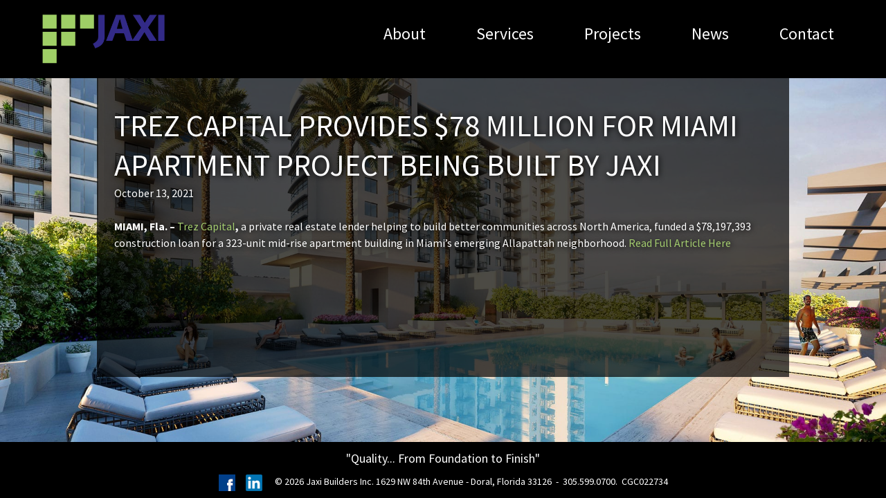

--- FILE ---
content_type: application/javascript
request_url: https://www.jaxi.com/wp-content/cache/min/1/wp-content/plugins/unlimited-background-slider/assets/jquery.mb.bgndGallery.js?ver=1743985028
body_size: 7102
content:
(function(jQuery){jQuery.mbBgndGallery={name:"mb.bgndGallery",author:"Matteo Bicocchi",version:"1.9.5",build:"2459",clear:!1,defaults:{containment:"body",images:[],shuffle:!1,controls:null,effect:"fade",filter:null,timer:4000,effTimer:5000,raster:!0,folderPath:!1,autoStart:!0,grayScale:!1,activateKeyboard:!0,preserveTop:!1,preserveWidth:!1,placeHolder:"",thumbs:{folderPath:"",placeholder:""},onStart:function(){},onChange:function(opt,idx){},onPause:function(opt){},onPlay:function(opt){},onNext:function(opt){},onPrev:function(opt){}},buildGallery:function(options){var opt={};jQuery.extend(opt,jQuery.mbBgndGallery.defaults,options);var el=jQuery(opt.containment).get(0);el.opt=opt;el.opt.galleryID=new Date().getTime();jQuery.mbBgndGallery.el=el;if(el.opt.onStart)
el.opt.onStart();el.opt.gallery=jQuery("<div/>").attr({id:"bgndGallery_"+el.opt.galleryID}).addClass("mbBgndGallery");var pos=el.opt.containment=="body"?"fixed":"absolute";var css={position:pos,top:0,let:0,width:"100%",height:"100%",overflow:"hidden","-webkit-transform-style":"flat","-webkit-transform":"translateZ(0)","z-index":0};el.opt.gallery.css(css);var containment=el.opt.containment;if(containment!="body"&&jQuery(containment).text().trim()!=""){var wrapper=jQuery("<div/>").css({"position":"absolute",minHeight:"100%",minWidth:"100%",zIndex:3});jQuery(containment).wrapInner(wrapper);if(jQuery(containment).css("position")=="static")
jQuery(containment).css("position","relative")}
var raster=jQuery("<div/>").css({position:"absolute",top:0,left:0,width:"100%",height:"100%",zIndex:1}).addClass(opt.raster?"bgg_raster":"");el.opt.gallery.append(raster);jQuery(containment).prepend(opt.gallery);if(el.opt.folderPath&&el.opt.images.length==0)
el.opt.images=jQuery.loadFromSystem(el.opt.folderPath);if(el.opt.shuffle)
el.opt.images=jQuery.shuffle(el.opt.images);var totImg=el.opt.images.length;var loadCounter=0;jQuery.mbBgndGallery.preload(el.opt.images[0],el);el.opt.gallery.on("imageLoaded."+el.opt.galleryID,function(){loadCounter++;if(loadCounter==totImg){el.opt.gallery.off("imageLoaded."+el.opt.galleryID);return}
jQuery.mbBgndGallery.preload(el.opt.images[loadCounter],el)});el.opt.imageCounter=0;jQuery.mbBgndGallery.changePhoto(el.opt.images[el.opt.imageCounter],el);if(!el.opt.autoStart){el.opt.paused=!0;jQuery(el.opt.gallery).trigger("paused")}
el.opt.gallery.on("imageReady."+el.opt.galleryID,function(){if(el.opt.paused)
return;clearTimeout(el.opt.changing);jQuery.mbBgndGallery.play(el)});jQuery(window).on("resize",function(){var image=jQuery("img",el.opt.gallery);jQuery.mbBgndGallery.checkSize(image,el)});var controls=el.opt.controls;if(controls){jQuery(controls).addClass("controls");var counter=jQuery(el.opt.controls).find(".counter");counter.html(el.opt.imageCounter+1+" / "+el.opt.images.length);jQuery.mbBgndGallery.buildControls(controls,el);jQuery(el.opt.containment).on("paused",function(){jQuery(el.opt.controls).find(".play").show();jQuery(el.opt.controls).find(".pause").hide()});jQuery(el.opt.containment).on("play",function(){jQuery(el.opt.controls).find(".play").hide();jQuery(el.opt.controls).find(".pause").show()})}
if(el.opt.activateKeyboard)
jQuery.mbBgndGallery.keyboard(el);jQuery.mbBgndGallery.buildThumbs(el);return jQuery(el)},preload:function(url,el){if(jQuery.mbBgndGallery.clear){el.opt.gallery.remove();return}
var img=jQuery("<img/>").load(function(){el.opt.gallery.trigger("imageLoaded."+el.opt.galleryID)}).attr("src",url)},checkSize:function(image,el){if(!image)
return;if(jQuery.mbBgndGallery.changing)
return;if(jQuery.mbBgndGallery.clear){el.opt.gallery.remove();return}
return image.each(function(){var image=jQuery(this);var w=image.attr("w");var h=image.attr("h");var containment=el.opt.containment=="body"?window:el.opt.containment;var aspectRatio=w/h;var wAspectRatio=jQuery(containment).width()/jQuery(containment).height();if(aspectRatio>=wAspectRatio){image.css("height","100%");image.css("width","auto")}else{image.css("width","100%");image.css("height","auto")}
if(jQuery(window).width()<=640){image.css("height","100%")}
image.css("margin-left",((jQuery(containment).width()-image.width())/2));if(!el.opt.preserveTop)
image.css("margin-top",((jQuery(containment).height()-image.height())/2));if(el.opt.preserveWidth){image.css({width:"100%",height:"auto",left:0,marginLeft:0})}})},changePhoto:function(url,el){if(!document.hasFocus()){jQuery(window).one("focus",function(){jQuery.mbBgndGallery.changePhoto(url,el)});return}
if(jQuery.mbBgndGallery.clear){el.opt.gallery.remove();return}
jQuery.mbBgndGallery.buildThumbs(el);if(el.opt.thumbs.folderPath.trim().length>0&&el.opt.thumbs.placeholder.trim().length>0){jQuery(".sel",jQuery(el.opt.thumbs.placeholder)).removeClass("sel");jQuery("#mbBgImg_"+el.opt.imageCounter).addClass("sel")}
jQuery.mbBgndGallery.changing=!0;clearTimeout(el.opt.changing);if(el.opt.onChange)
el.opt.onChange(el.opt,el.opt.imageCounter);var image=jQuery("<img/>").hide().load(function(){var that=jQuery(this);var tmp=jQuery("<div/>").css({position:"absolute",top:-5000});tmp.append(that);jQuery("body").append(tmp);that.attr("w",that.width());that.attr("h",that.height());tmp.remove();el.opt.effect=typeof el.opt.effect=="object"?el.opt.effect:jQuery.mbBgndGallery.effects[el.opt.effect];jQuery("img",el.opt.gallery).CSSAnimate(el.opt.effect.exit,el.opt.effTimer,0,el.opt.effect.exitTiming,function(){if(jQuery(this).length)
jQuery(this).remove()});that.css({position:"absolute"});el.opt.gallery.css({"-webkit-backface-visibility":"none","-webkit-transform-style":"preserve-3d","-webkit-perspective":1000});el.opt.gallery.append(that);jQuery.mbBgndGallery.changing=!1;jQuery.mbBgndGallery.checkSize(that,el);var displayProperties={};for(var x in el.opt.effect.enter){displayProperties[x]=0}
if(el.opt.filter&&!jQuery.browser.mozilla)
jQuery.extend(displayProperties,el.opt.filter);displayProperties.opacity=1;displayProperties.scale=1;that.css3(el.opt.effect.enter).show().CSSAnimate(displayProperties,el.opt.effTimer,0,el.opt.effect.enterTiming,function(){el.opt.gallery.trigger("imageReady."+el.opt.galleryID)})}).attr("src",url);image.error(function(){var image=jQuery(this);image.attr("src",el.opt.placeHolder)});var counter=jQuery(el.opt.controls).find(".counter");counter.html(el.opt.imageCounter+1+" / "+el.opt.images.length)},play:function(el){if(!el)
el=this.get(0);clearTimeout(el.opt.changing);var imgToRemove=jQuery("img",el.opt.gallery).not(":last");imgToRemove.remove();if(jQuery.mbBgndGallery.clear){el.opt.gallery.remove();return}
if(el.opt.onPlay)
el.opt.onPlay(el.opt);el.opt.changing=setTimeout(function(){if(el.opt.paused)
return;if(el.opt.onNext)
el.opt.onNext(el.opt);if(el.opt.imageCounter>=el.opt.images.length-1)
el.opt.imageCounter=-1;el.opt.imageCounter++;jQuery.mbBgndGallery.changePhoto(el.opt.images[el.opt.imageCounter],jQuery(el.opt.containment).get(0))},el.opt.paused?0:el.opt.timer);el.opt.gallery.trigger("play")},pause:function(el){if(!el)
el=this.get(0);if(jQuery.mbBgndGallery.clear){el.opt.gallery.remove();return}
clearTimeout(el.opt.changing);el.opt.paused=!0;el.opt.gallery.trigger("paused");if(el.opt.onPause)
el.opt.onPause(el.opt)},next:function(el){if(!el)
el=this.get(0);if(jQuery.mbBgndGallery.clear){el.opt.gallery.remove();return}
if(el.opt.onNext)
el.opt.onNext(el.opt);jQuery.mbBgndGallery.pause(el);if(el.opt.imageCounter==el.opt.images.length-1)
el.opt.imageCounter=-1;el.opt.imageCounter++;jQuery.mbBgndGallery.changePhoto(el.opt.images[el.opt.imageCounter],el);clearTimeout(el.opt.changing)},prev:function(el){if(!el)
el=this.get(0);if(jQuery.mbBgndGallery.clear){el.opt.gallery.remove();return}
if(el.opt.onPrev)
el.opt.onPrev(el.opt);jQuery.mbBgndGallery.pause(el);clearTimeout(el.opt.changing);if(el.opt.imageCounter==0)
el.opt.imageCounter=el.opt.images.length;el.opt.imageCounter--;jQuery.mbBgndGallery.changePhoto(el.opt.images[el.opt.imageCounter],el)},loader:{show:function(){},hide:function(){}},keyboard:function(el){jQuery(document).off("keydown.bgndGallery").on("keydown.bgndGallery",function(e){if(jQuery(e.target).is("textarea")||jQuery(e.target).is("input")||jQuery(e.target).is("[contenteditable]"))
return;switch(e.keyCode){case 32:if(el.opt.paused){jQuery.mbBgndGallery.play(el);el.opt.paused=!1}else{el.opt.paused=!0;jQuery.mbBgndGallery.pause(el)}
e.preventDefault();break;case 39:jQuery.mbBgndGallery.next(el);e.preventDefault();break;case 37:jQuery.mbBgndGallery.prev(el);e.preventDefault();break}})},buildControls:function(controls,el){var pause=jQuery(controls).find(".pause");var play=jQuery(controls).find(".play");var next=jQuery(controls).find(".next");var prev=jQuery(controls).find(".prev");var fullScreen=jQuery(controls).find(".fullscreen");if((jQuery.browser.msie||jQuery.browser.opera||'ontouchstart' in window))
fullScreen.remove();if(el.opt.autoStart)
play.hide();pause.on("click",function(){jQuery.mbBgndGallery.pause(el);jQuery(this).hide();play.show()});play.on("click",function(){if(!el.opt.paused)return;clearTimeout(el.opt.changing);jQuery.mbBgndGallery.play(el);el.opt.paused=!1});next.on("click",function(){jQuery.mbBgndGallery.next(el);pause.hide();play.show()});prev.on("click",function(){jQuery.mbBgndGallery.prev(el);pause.hide();play.show()});fullScreen.on("click",function(){jQuery.mbBgndGallery.runFullscreen(el)});if(el.opt.activateKeyboard)
jQuery.mbBgndGallery.keyboard(el)},changeGallery:function(array){var el=this.get(0);clearTimeout(el.opt.changing);el.opt.gallery.off("imageLoaded."+el.opt.galleryID);jQuery.mbBgndGallery.pause(el);el.opt.gallery.fadeOut();el.opt.images=array;el.opt.imageCounter=-1;var images=el.opt.images;var totImg=images.length;var loadCounter=0;jQuery.mbBgndGallery.preload(images[loadCounter],el);el.opt.gallery.on("imageLoaded."+el.opt.galleryID,function(){if(loadCounter==totImg){el.opt.gallery.off("imageLoaded."+el.opt.galleryID);el.opt.gallery.fadeIn();jQuery.mbBgndGallery.play(el);el.opt.paused=!1;return}
jQuery.mbBgndGallery.preload(images[loadCounter],el);loadCounter++});if(el.opt.thumbs.folderPath.trim().length>0&&el.opt.thumbs.placeholder.trim().length>0)
jQuery.mbBgndGallery.buildThumbs(el)},changeEffect:function(effect){jQuery.mbBgndGallery.el.opt.effect=effect},runFullscreen:function(el){if(!el)
el=this.get(0);var fullscreenchange=jQuery.browser.mozilla?"mozfullscreenchange":jQuery.browser.webkit?"webkitfullscreenchange":"fullscreenchange";jQuery(document).off(fullscreenchange);jQuery(document).on(fullscreenchange,function(){var isFullScreen=RunPrefixMethod(document,"IsFullScreen")||RunPrefixMethod(document,"FullScreen");if(!isFullScreen){el.isFullscreen=!1;jQuery(".fullScreen_controls").remove();if(!jQuery(el.opt.containment).is("body"))
jQuery(el.opt.containment).css({width:el.width,height:el.height,top:el.top,left:el.left,position:el.position});el.opt.gallery.css({background:"transparent"});var image=jQuery("#bgndGallery_"+el.opt.galleryID+" img:first")}
jQuery.mbBgndGallery.checkSize(image,el)});if(el.isFullscreen){cancelFullscreen()}else{el.isFullscreen=!0;if(!jQuery(el.opt.containment).is("body")){el.width=jQuery(el.opt.containment).css("width");el.height=jQuery(el.opt.containment).css("height");el.top=jQuery(el.opt.containment).css("top");el.left=jQuery(el.opt.containment).css("left");el.position=jQuery(el.opt.containment).css("position")}
var controls=jQuery(el.opt.controls).clone(!0).addClass("fullScreen_controls").css({position:"absolute",zIndex:1000,bottom:20,right:20});controls.find(".fullscreen").html("exit");el.opt.gallery.append(controls).css({background:"#000"});jQuery(el.opt.containment).CSSAnimate({width:"100%",height:"100%",top:0,left:0,position:"absolute"},500);launchFullscreen(el.opt.gallery.get(0))}
function RunPrefixMethod(obj,method){var pfx=["webkit","moz","ms","o",""];var p=0,m,t;while(p<pfx.length&&!obj[m]){m=method;if(pfx[p]==""){m=m.substr(0,1).toLowerCase()+m.substr(1)}
m=pfx[p]+m;t=typeof obj[m];if(t!="undefined"){pfx=[pfx[p]];return(t=="function"?obj[m]():obj[m])}
p++}}
function launchFullscreen(element){RunPrefixMethod(element,"RequestFullScreen")}
function cancelFullscreen(){if(RunPrefixMethod(document,"FullScreen")||RunPrefixMethod(document,"IsFullScreen")){RunPrefixMethod(document,"CancelFullScreen")}}},buildThumbs:function(el){if(el.opt.thumbs.folderPath.trim().length==0&&el.opt.thumbs.placeholder.trim().length==0)
return;jQuery(el.opt.thumbs.placeholder).addClass("bgg_thumbnailsContainer");function getImageName(path){return path.split("/").pop()}
var thumbNumber=jQuery(el.opt.thumbs.placeholder).children().length||0;if(thumbNumber!=el.opt.images.length){jQuery(el.opt.thumbs.placeholder).empty();for(var i=0;i<el.opt.images.length;i++){var imgSrc=el.opt.thumbs.folderPath+getImageName(el.opt.images[i]);if(el.opt.images[i].match('.png')){var ed_values=el.opt.images[i].split('.png');imgSrc=ed_values[0]+'-50x50.png'}else if(el.opt.images[i].match('.PNG')){var ed_values=el.opt.images[i].split('.PNG');imgSrc=ed_values[0]+'-50x50.PNG'}else if(el.opt.images[i].match('.Png')){var ed_values=el.opt.images[i].split('.Png');imgSrc=ed_values[0]+'-50x50.Png'}
if(el.opt.images[i].match('.jpg')){var ed_values=el.opt.images[i].split('.jpg');imgSrc=ed_values[0]+'-50x50.jpg'}else if(el.opt.images[i].match('.JPG')){var ed_values=el.opt.images[i].split('.JPG');imgSrc=ed_values[0]+'-50x50.JPG'}else if(el.opt.images[i].match('.Jpg')){var ed_values=el.opt.images[i].split('.Jpg');imgSrc=ed_values[0]+'-50x50.Jpg'}
if(el.opt.images[i].match('.gif')){var ed_values=el.opt.images[i].split('.gif');imgSrc=ed_values[0]+'-50x50.gif'}else if(el.opt.images[i].match('.GIF')){var ed_values=el.opt.images[i].split('.GIF');imgSrc=ed_values[0]+'-50x50.GIF'}else if(el.opt.images[i].match('.Gif')){var ed_values=el.opt.images[i].split('.Gif');imgSrc=ed_values[0]+'-50x50.Gif'}
if(el.opt.images[i].match('.Jpeg')){var ed_values=el.opt.images[i].split('.Jpeg');imgSrc=ed_values[0]+'-50x50.Jpeg'}else if(el.opt.images[i].match('.jpeg')){var ed_values=el.opt.images[i].split('.jpeg');imgSrc=ed_values[0]+'-50x50.jpeg'}else if(el.opt.images[i].match('.JPEG')){var ed_values=el.opt.images[i].split('.JPEG');imgSrc=ed_values[0]+'-50x50.JPEG'}
if(el.opt.images[i].match('.exif')){var ed_values=el.opt.images[i].split('.exif');imgSrc=ed_values[0]+'-50x50.exif'}else if(el.opt.images[i].match('.EXIF')){var ed_values=el.opt.images[i].split('.EXIF');imgSrc=ed_values[0]+'-50x50.EXIF'}
if(el.opt.images[i].match('.bmp')){var ed_values=el.opt.images[i].split('.bmp');imgSrc=ed_values[0]+'-50x50.bmp'}else if(el.opt.images[i].match('.BMP')){var ed_values=el.opt.images[i].split('.BMP');imgSrc=ed_values[0]+'-50x50.BMP'}
if(el.opt.images[i].match('.Webp')){var ed_values=el.opt.images[i].split('.Webp');imgSrc=ed_values[0]+'-50x50.Webp'}else if(el.opt.images[i].match('.webp')){var ed_values=el.opt.images[i].split('.webp');imgSrc=ed_values[0]+'-50x50.webp'}else if(el.opt.images[i].match('.WEBP')){var ed_values=el.opt.images[i].split('.WEBP');imgSrc=ed_values[0]+'-50x50.WEBP'}
var img=jQuery("<img/>").attr({"src":imgSrc,id:"mbBgImg_"+i}).click(function(){el.opt.imageCounter=jQuery(this).attr("i")-1;jQuery.mbBgndGallery.next(el);el.opt.paused=!0}).attr("i",i).css({opacity:0}).on("load",function(){jQuery(this).fadeTo(1000,1)});jQuery(el.opt.thumbs.placeholder).append(img)}}},addImages:function(images,goto,shuffle){var el=this.get(0);for(var i in images){el.opt.images.push(images[i])}
if(shuffle)
el.opt.images=jQuery.shuffle(el.opt.images);if(goto)
el.opt.imageCounter=el.opt.images.indexOf(images[0]);jQuery.mbBgndGallery.buildThumbs(el)},removeImages:function(images){var el=this.get(0);for(var i in images){var index=el.opt.images.indexOf(images[i]);if(index>-1)
el.opt.images.splice(index,1)}
jQuery.mbBgndGallery.changePhoto(el.opt.images[el.opt.imageCounter],el);jQuery.mbBgndGallery.buildThumbs(el)},applyFilter:function(filter,val){var el=this.get(0);var gallery=el.opt.gallery;var f={};f[filter]=val;gallery.css3(f)}};jQuery.fn.mbBgndGalleryPlay=jQuery.mbBgndGallery.play;jQuery.fn.mbBgndGalleryPause=jQuery.mbBgndGallery.pause;jQuery.fn.mbBgndGalleryPrev=jQuery.mbBgndGallery.prev;jQuery.fn.mbBgndGalleryNext=jQuery.mbBgndGallery.next;jQuery.fn.changeGallery=jQuery.mbBgndGallery.changeGallery;jQuery.fn.addImages=jQuery.mbBgndGallery.addImages;jQuery.fn.removeImages=jQuery.mbBgndGallery.removeImages;jQuery.fn.applyFilter=jQuery.mbBgndGallery.applyFilter;jQuery.loadFromSystem=function(folderPath,type){if(!folderPath)
return;if(!type)
type=["jpg","jpeg","png"];var arr=[];jQuery.ajax({url:folderPath,async:!1,success:function(response){var tmp=jQuery(response);var els=tmp.find("[href]");els.each(function(){for(var i in type){if(jQuery(this).attr("href").indexOf(type[i])>=0)
arr.push(folderPath+jQuery(this).attr("href"));arr=jQuery.unique(arr)}});tmp.remove()}});return arr.length!=0?arr:!1};jQuery.shuffle=function(arr){var newArray=arr.slice();var len=newArray.length;var i=len;while(i--){var p=parseInt(Math.random()*len);var t=newArray[i];newArray[i]=newArray[p];newArray[p]=t}
return newArray}})(jQuery);function mbBgndGallery(opt){return jQuery.mbBgndGallery.buildGallery(opt)};jQuery.mbBgndGallery.effects={fade:{enter:{left:0,opacity:0},exit:{left:0,opacity:0},enterTiming:"ease-in",exitTiming:"ease-in"},slideUp:{enter:{top:"100%",},exit:{top:0,},enterTiming:"ease-in",exitTiming:"ease-in"},slideUpToDown:{enter:{top:"100%",},exit:{top:"100%",},enterTiming:"ease-in",exitTiming:"ease-in"},slideUpFadeOut:{enter:{top:"100%",opacity:0},exit:{top:0,opacity:0},enterTiming:"ease-in",exitTiming:"ease-in"},slideDown:{enter:{top:"-100%",},exit:{top:0,},enterTiming:"ease-in",exitTiming:"ease-in"},slideDownToUp:{enter:{top:"-100%",},exit:{top:"-100%",},enterTiming:"ease-in",exitTiming:"ease-in"},slideDownFadeOut:{enter:{top:"-100%",opacity:0},exit:{top:0,opacity:0},enterTiming:"ease-in",exitTiming:"ease-in"},slideLeft:{enter:{x:"100%",},exit:{x:"-100%",},enterTiming:"easeOutQuad",exitTiming:"easeOutQuad"},slideLeftFadeOut:{enter:{x:"100%",opacity:0},exit:{x:"-100%",opacity:0},enterTiming:"easeOutQuad",exitTiming:"easeOutQuad"},slideLeftToRight:{enter:{x:"100%",scale:0.5,},exit:{x:"100%",scale:0.5,}},slideRight:{enter:{x:"-100%",},exit:{x:"100%",}},slideRightFadeOut:{enter:{x:"-100%",opacity:0},exit:{x:"100%",opacity:0}},slideRightToLeft:{enter:{x:"-100%",scale:0.5,},exit:{x:"-100%",scale:0.5,}},zoom:{enter:{scale:(1+Math.random()*5),opacity:0},exit:{scale:(1+Math.random()*5),opacity:0},enterTiming:"cubic-bezier(0.19, 1, 0.22, 1)",exitTiming:"cubic-bezier(0.19, 1, 0.22, 1)"},zoomDownUp:{enter:{scale:0,opacity:0},exit:{scale:0,opacity:0},enterTiming:"cubic-bezier(0.19, 1, 0.22, 1)",exitTiming:"cubic-bezier(0.19, 1, 0.22, 1)"},zoomBlur:{enter:{opacity:0,blur:10,scale:2},exit:{opacity:0,blur:10,scale:2},enterTiming:"cubic-bezier(0.19, 1, 0.22, 1)",exitTiming:"cubic-bezier(0.19, 1, 0.22, 1)"},blur:{enter:{opacity:0,blur:10},exit:{opacity:0,blur:10},enterTiming:"cubic-bezier(0.19, 1, 0.22, 1)",exitTiming:"cubic-bezier(0.19, 1, 0.22, 1)"},rotate:{enter:{rotate:"-150deg",opacity:0},exit:{rotate:"0deg",},enterTiming:"ease-in",exitTiming:"ease-in"},rotateRight:{enter:{rotate:"150deg",opacity:0},exit:{rotate:"0deg",},enterTiming:"ease-in",exitTiming:"ease-in"},zoomrotate:{enter:{scale:(1+Math.random()*5),rotate:"-150deg",opacity:0},exit:{scale:(1+Math.random()*5),opacity:0},enterTiming:"cubic-bezier(0.19, 1, 0.22, 1)",exitTiming:"cubic-bezier(0.19, 1, 0.22, 1)"},rotateZoomIn:{enter:{scale:0,rotate:"-150deg",opacity:0},exit:{scale:0,rotate:"150deg",opacity:0},enterTiming:"cubic-bezier(0.19, 1, 0.22, 1)",exitTiming:"cubic-bezier(0.19, 1, 0.22, 1)"},grayscale:{enter:{grayscale:"100%",opacity:0},exit:{grayscale:"100%",},enterTiming:"ease-in",exitTiming:"ease-in"},blackandwhite:{enter:{saturate:"100%",opacity:0},exit:{opacity:0},enterTiming:"ease-in",exitTiming:"ease-in"},};function uncamel(a){return a.replace(/([A-Z])/g,function(a){return"-"+a.toLowerCase()})}function setUnit(a,b){return"string"!=typeof a||a.match(/^[\-0-9\.]+jQuery/)?""+a+b:a}function setFilter(a,b,c){var d=uncamel(b),e=jQuery.browser.mozilla?"":jQuery.CSS.sfx;a[e+"filter"]=a[e+"filter"]||"",c=setUnit(c>jQuery.CSS.filters[b].max?jQuery.CSS.filters[b].max:c,jQuery.CSS.filters[b].unit),a[e+"filter"]+=d+"("+c+") ",delete a[b]}jQuery.support.CSStransition=function(){var a=document.body||document.documentElement,b=a.style;return void 0!==b.transition||void 0!==b.WebkitTransition||void 0!==b.MozTransition||void 0!==b.MsTransition||void 0!==b.OTransition}(),jQuery.CSS={name:"mb.CSSAnimate",author:"Matteo Bicocchi",version:"2.0.0",transitionEnd:"transitionEnd",sfx:"",filters:{blur:{min:0,max:100,unit:"px"},brightness:{min:0,max:400,unit:"%"},contrast:{min:0,max:400,unit:"%"},grayscale:{min:0,max:100,unit:"%"},hueRotate:{min:0,max:360,unit:"deg"},invert:{min:0,max:100,unit:"%"},saturate:{min:0,max:400,unit:"%"},sepia:{min:0,max:100,unit:"%"}},normalizeCss:function(a){var b=jQuery.extend(!0,{},a);jQuery.browser.webkit||jQuery.browser.opera?jQuery.CSS.sfx="-webkit-":jQuery.browser.mozilla?jQuery.CSS.sfx="-moz-":jQuery.browser.msie&&(jQuery.CSS.sfx="-ms-");for(var c in b){"transform"===c&&(b[jQuery.CSS.sfx+"transform"]=b[c],delete b[c]),"transform-origin"===c&&(b[jQuery.CSS.sfx+"transform-origin"]=a[c],delete b[c]),"filter"!==c||jQuery.browser.mozilla||(b[jQuery.CSS.sfx+"filter"]=a[c],delete b[c]),"blur"===c&&setFilter(b,"blur",a[c]),"brightness"===c&&setFilter(b,"brightness",a[c]),"contrast"===c&&setFilter(b,"contrast",a[c]),"grayscale"===c&&setFilter(b,"grayscale",a[c]),"hueRotate"===c&&setFilter(b,"hueRotate",a[c]),"invert"===c&&setFilter(b,"invert",a[c]),"saturate"===c&&setFilter(b,"saturate",a[c]),"sepia"===c&&setFilter(b,"sepia",a[c]);var d="";"x"===c&&(d=jQuery.CSS.sfx+"transform",b[d]=b[d]||"",b[d]+=" translateX("+setUnit(a[c],"px")+")",delete b[c]),"y"===c&&(d=jQuery.CSS.sfx+"transform",b[d]=b[d]||"",b[d]+=" translateY("+setUnit(a[c],"px")+")",delete b[c]),"z"===c&&(d=jQuery.CSS.sfx+"transform",b[d]=b[d]||"",b[d]+=" translateZ("+setUnit(a[c],"px")+")",delete b[c]),"rotate"===c&&(d=jQuery.CSS.sfx+"transform",b[d]=b[d]||"",b[d]+=" rotate("+setUnit(a[c],"deg")+")",delete b[c]),"rotateX"===c&&(d=jQuery.CSS.sfx+"transform",b[d]=b[d]||"",b[d]+=" rotateX("+setUnit(a[c],"deg")+")",delete b[c]),"rotateY"===c&&(d=jQuery.CSS.sfx+"transform",b[d]=b[d]||"",b[d]+=" rotateY("+setUnit(a[c],"deg")+")",delete b[c]),"rotateZ"===c&&(d=jQuery.CSS.sfx+"transform",b[d]=b[d]||"",b[d]+=" rotateZ("+setUnit(a[c],"deg")+")",delete b[c]),"scale"===c&&(d=jQuery.CSS.sfx+"transform",b[d]=b[d]||"",b[d]+=" scale("+setUnit(a[c],"")+")",delete b[c]),"scaleX"===c&&(d=jQuery.CSS.sfx+"transform",b[d]=b[d]||"",b[d]+=" scaleX("+setUnit(a[c],"")+")",delete b[c]),"scaleY"===c&&(d=jQuery.CSS.sfx+"transform",b[d]=b[d]||"",b[d]+=" scaleY("+setUnit(a[c],"")+")",delete b[c]),"scaleZ"===c&&(d=jQuery.CSS.sfx+"transform",b[d]=b[d]||"",b[d]+=" scaleZ("+setUnit(a[c],"")+")",delete b[c]),"skew"===c&&(d=jQuery.CSS.sfx+"transform",b[d]=b[d]||"",b[d]+=" skew("+setUnit(a[c],"deg")+")",delete b[c]),"skewX"===c&&(d=jQuery.CSS.sfx+"transform",b[d]=b[d]||"",b[d]+=" skewX("+setUnit(a[c],"deg")+")",delete b[c]),"skewY"===c&&(d=jQuery.CSS.sfx+"transform",b[d]=b[d]||"",b[d]+=" skewY("+setUnit(a[c],"deg")+")",delete b[c]),"perspective"===c&&(d=jQuery.CSS.sfx+"transform",b[d]=b[d]||"",b[d]+=" perspective("+setUnit(a[c],"px")+")",delete b[c])}return b},getProp:function(a){var b=[];for(var c in a)b.indexOf(c)<0&&b.push(uncamel(c));return b.join(",")},animate:function(a,b,c,d,e){return this.each(function(){function o(){f.called=!0,f.CSSAIsRunning=!1,g.off(jQuery.CSS.transitionEnd+"."+f.id),clearTimeout(f.timeout),g.css(jQuery.CSS.sfx+"transition",""),"function"==typeof e&&e.apply(f),"function"==typeof f.CSSqueue&&(f.CSSqueue(),f.CSSqueue=null)}var f=this,g=jQuery(this);f.id=f.id||"CSSA_"+(new Date).getTime();var h=h||{type:"noEvent"};if(f.CSSAIsRunning&&f.eventType==h.type&&!jQuery.browser.msie&&jQuery.browser.version<=9)return f.CSSqueue=function(){g.CSSAnimate(a,b,c,d,e)},void 0;if(f.CSSqueue=null,f.eventType=h.type,0!==g.length&&a){if(a=jQuery.normalizeCss(a),f.CSSAIsRunning=!0,"function"==typeof b&&(e=b,b=jQuery.fx.speeds._default),"function"==typeof c&&(d=c,c=0),"string"==typeof c&&(e=c,c=0),"function"==typeof d&&(e=d,d="cubic-bezier(0.65,0.03,0.36,0.72)"),"string"==typeof b)for(var i in jQuery.fx.speeds){if(b==i){b=jQuery.fx.speeds[i];break}b=jQuery.fx.speeds._default}if(b||(b=jQuery.fx.speeds._default),"string"==typeof e&&(d=e,e=null),!jQuery.support.CSStransition){for(var j in a){if("transform"===j&&delete a[j],"filter"===j&&delete a[j],"transform-origin"===j&&delete a[j],"auto"===a[j]&&delete a[j],"x"===j){var k=a[j],l="left";a[l]=k,delete a[j]}if("y"===j){var k=a[j],l="top";a[l]=k,delete a[j]}("-ms-transform"===j||"-ms-filter"===j)&&delete a[j]}return g.delay(c).animate(a,b,e),void 0}var m={"default":"ease","in":"ease-in",out:"ease-out","in-out":"ease-in-out",snap:"cubic-bezier(0,1,.5,1)",easeOutCubic:"cubic-bezier(.215,.61,.355,1)",easeInOutCubic:"cubic-bezier(.645,.045,.355,1)",easeInCirc:"cubic-bezier(.6,.04,.98,.335)",easeOutCirc:"cubic-bezier(.075,.82,.165,1)",easeInOutCirc:"cubic-bezier(.785,.135,.15,.86)",easeInExpo:"cubic-bezier(.95,.05,.795,.035)",easeOutExpo:"cubic-bezier(.19,1,.22,1)",easeInOutExpo:"cubic-bezier(1,0,0,1)",easeInQuad:"cubic-bezier(.55,.085,.68,.53)",easeOutQuad:"cubic-bezier(.25,.46,.45,.94)",easeInOutQuad:"cubic-bezier(.455,.03,.515,.955)",easeInQuart:"cubic-bezier(.895,.03,.685,.22)",easeOutQuart:"cubic-bezier(.165,.84,.44,1)",easeInOutQuart:"cubic-bezier(.77,0,.175,1)",easeInQuint:"cubic-bezier(.755,.05,.855,.06)",easeOutQuint:"cubic-bezier(.23,1,.32,1)",easeInOutQuint:"cubic-bezier(.86,0,.07,1)",easeInSine:"cubic-bezier(.47,0,.745,.715)",easeOutSine:"cubic-bezier(.39,.575,.565,1)",easeInOutSine:"cubic-bezier(.445,.05,.55,.95)",easeInBack:"cubic-bezier(.6,-.28,.735,.045)",easeOutBack:"cubic-bezier(.175, .885,.32,1.275)",easeInOutBack:"cubic-bezier(.68,-.55,.265,1.55)"};m[d]&&(d=m[d]),g.off(jQuery.CSS.transitionEnd+"."+f.id);var n=jQuery.CSS.getProp(a),p={};jQuery.extend(p,a),p[jQuery.CSS.sfx+"transition-property"]=n,p[jQuery.CSS.sfx+"transition-duration"]=b+"ms",p[jQuery.CSS.sfx+"transition-delay"]=c+"ms",p[jQuery.CSS.sfx+"transition-timing-function"]=d,setTimeout(function(){g.one(jQuery.CSS.transitionEnd+"."+f.id,o),g.css(p)},1),f.timeout=setTimeout(function(){return f.called||!e?(f.called=!1,f.CSSAIsRunning=!1,void 0):(g.css(jQuery.CSS.sfx+"transition",""),e.apply(f),f.CSSAIsRunning=!1,"function"==typeof f.CSSqueue&&(f.CSSqueue(),f.CSSqueue=null),void 0)},b+c+10)}})}},jQuery.fn.CSSAnimate=jQuery.CSS.animate,jQuery.normalizeCss=jQuery.CSS.normalizeCss,jQuery.fn.css3=function(a){return this.each(function(){var b=jQuery(this),c=jQuery.normalizeCss(a);b.css(c)})};var nAgt=navigator.userAgent;if(!jQuery.browser){jQuery.browser={},jQuery.browser.mozilla=!1,jQuery.browser.webkit=!1,jQuery.browser.opera=!1,jQuery.browser.safari=!1,jQuery.browser.chrome=!1,jQuery.browser.androidStock=!1,jQuery.browser.msie=!1,jQuery.browser.ua=nAgt,jQuery.browser.name=navigator.appName,jQuery.browser.fullVersion=""+parseFloat(navigator.appVersion),jQuery.browser.majorVersion=parseInt(navigator.appVersion,10);var nameOffset,verOffset,ix;if(-1!=(verOffset=nAgt.indexOf("Opera")))jQuery.browser.opera=!0,jQuery.browser.name="Opera",jQuery.browser.fullVersion=nAgt.substring(verOffset+6),-1!=(verOffset=nAgt.indexOf("Version"))&&(jQuery.browser.fullVersion=nAgt.substring(verOffset+8));else if(-1!=(verOffset=nAgt.indexOf("OPR")))jQuery.browser.opera=!0,jQuery.browser.name="Opera",jQuery.browser.fullVersion=nAgt.substring(verOffset+4);else if(-1!=(verOffset=nAgt.indexOf("MSIE")))jQuery.browser.msie=!0,jQuery.browser.name="Microsoft Internet Explorer",jQuery.browser.fullVersion=nAgt.substring(verOffset+5);else if(-1!=nAgt.indexOf("Trident")||-1!=nAgt.indexOf("Edge")){jQuery.browser.msie=!0,jQuery.browser.name="Microsoft Internet Explorer";var start=nAgt.indexOf("rv:")+3,end=start+4;jQuery.browser.fullVersion=nAgt.substring(start,end)}else-1!=(verOffset=nAgt.indexOf("Chrome"))?(jQuery.browser.webkit=!0,jQuery.browser.chrome=!0,jQuery.browser.name="Chrome",jQuery.browser.fullVersion=nAgt.substring(verOffset+7)):nAgt.indexOf("mozilla/5.0")>-1&&nAgt.indexOf("android ")>-1&&nAgt.indexOf("applewebkit")>-1&&!(nAgt.indexOf("chrome")>-1)?(verOffset=nAgt.indexOf("Chrome"),jQuery.browser.webkit=!0,jQuery.browser.androidStock=!0,jQuery.browser.name="androidStock",jQuery.browser.fullVersion=nAgt.substring(verOffset+7)):-1!=(verOffset=nAgt.indexOf("Safari"))?(jQuery.browser.webkit=!0,jQuery.browser.safari=!0,jQuery.browser.name="Safari",jQuery.browser.fullVersion=nAgt.substring(verOffset+7),-1!=(verOffset=nAgt.indexOf("Version"))&&(jQuery.browser.fullVersion=nAgt.substring(verOffset+8))):-1!=(verOffset=nAgt.indexOf("AppleWebkit"))?(jQuery.browser.webkit=!0,jQuery.browser.safari=!0,jQuery.browser.name="Safari",jQuery.browser.fullVersion=nAgt.substring(verOffset+7),-1!=(verOffset=nAgt.indexOf("Version"))&&(jQuery.browser.fullVersion=nAgt.substring(verOffset+8))):-1!=(verOffset=nAgt.indexOf("Firefox"))?(jQuery.browser.mozilla=!0,jQuery.browser.name="Firefox",jQuery.browser.fullVersion=nAgt.substring(verOffset+8)):(nameOffset=nAgt.lastIndexOf(" ")+1)<(verOffset=nAgt.lastIndexOf("/"))&&(jQuery.browser.name=nAgt.substring(nameOffset,verOffset),jQuery.browser.fullVersion=nAgt.substring(verOffset+1),jQuery.browser.name.toLowerCase()==jQuery.browser.name.toUpperCase()&&(jQuery.browser.name=navigator.appName));-1!=(ix=jQuery.browser.fullVersion.indexOf(";"))&&(jQuery.browser.fullVersion=jQuery.browser.fullVersion.substring(0,ix)),-1!=(ix=jQuery.browser.fullVersion.indexOf(" "))&&(jQuery.browser.fullVersion=jQuery.browser.fullVersion.substring(0,ix)),jQuery.browser.majorVersion=parseInt(""+jQuery.browser.fullVersion,10),isNaN(jQuery.browser.majorVersion)&&(jQuery.browser.fullVersion=""+parseFloat(navigator.appVersion),jQuery.browser.majorVersion=parseInt(navigator.appVersion,10)),jQuery.browser.version=jQuery.browser.majorVersion}jQuery.browser.android=/Android/i.test(nAgt),jQuery.browser.blackberry=/BlackBerry|BB|PlayBook/i.test(nAgt),jQuery.browser.ios=/iPhone|iPad|iPod|webOS/i.test(nAgt),jQuery.browser.operaMobile=/Opera Mini/i.test(nAgt),jQuery.browser.windowsMobile=/IEMobile|Windows Phone/i.test(nAgt),jQuery.browser.kindle=/Kindle|Silk/i.test(nAgt),jQuery.browser.mobile=jQuery.browser.android||jQuery.browser.blackberry||jQuery.browser.ios||jQuery.browser.windowsMobile||jQuery.browser.operaMobile||jQuery.browser.kindle,jQuery.isMobile=jQuery.browser.mobile,jQuery.isTablet=jQuery.browser.mobile&&jQuery(window).width()>765,jQuery.isAndroidDefault=jQuery.browser.android&&!/chrome/i.test(nAgt)